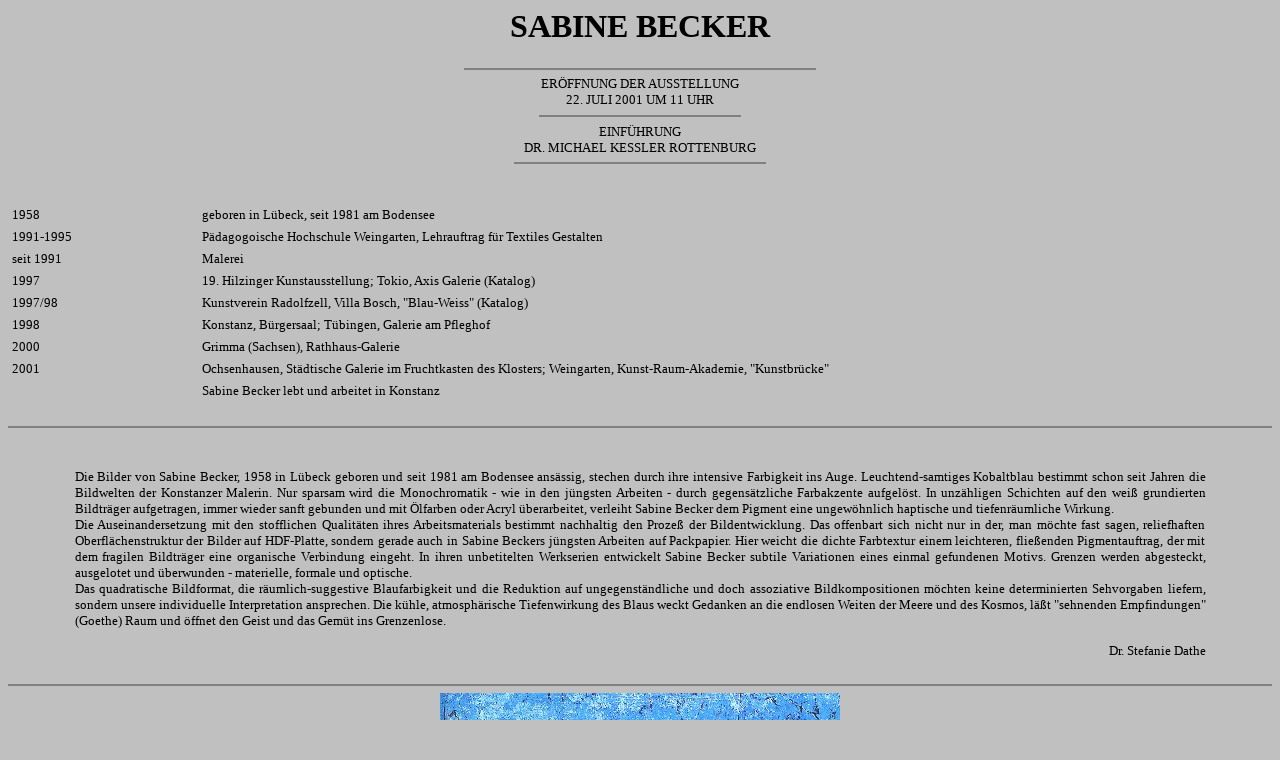

--- FILE ---
content_type: text/html
request_url: http://galerieveronikaburger.de/archiv/becker/becker.htm
body_size: 1964
content:
<html>
<head>
<meta name="description" content="Galerie am Pfleghof,Kunst der klassischen Moderne">
<meta name="author" content="Chris">
<meta name="keywords" content="Galerien, klassische Moderne, T&uuml;bingen, Burger, Am Pfleghof, Pfleghof, Bilder, Kunst">
<title>Sommerausstellung mit K&uuml;nstlern der Galerie</title>
</head>
<style>
body {font-family:Verdana;
font-size: 10pt;}
table {
 font-size: 10pt;
}
</style>
<body text="#000000" bgcolor="#C0C0C0" link="#000000" vlink="#007800">
<div align="center"><b><font size="+3">SABINE BECKER</font></b>
<br>
<br>

<hr noshade width=350 size=2>

ER&Ouml;FFNUNG DER AUSSTELLUNG
<br>
22. JULI 2001 UM 11 UHR
<br><hr noshade width=200 size=2>
EINF&Uuml;HRUNG
<br>
DR. MICHAEL KESSLER ROTTENBURG
<hr noshade width=250 size=2>

<br>
<br>
<table border="0" cellpadding="2" width=100%>
<tr>
 <td width=15% valign="top">1958</td>
 <td>geboren in L&uuml;beck, seit 1981 am Bodensee</td>
</tr>
<tr>
 <td>1991-1995</td>
 <td>P&auml;dagogoische Hochschule Weingarten, Lehrauftrag f&uuml;r Textiles Gestalten</td>
</tr>
<tr>
 <td>seit 1991</td>
 <td>Malerei</td>
</tr>
<tr>
 <td>1997</td>
 <td>19. Hilzinger Kunstausstellung; Tokio, Axis Galerie (Katalog)</td>
</tr>
<tr>
 <td>1997/98</td>
 <td>Kunstverein Radolfzell, Villa Bosch, "Blau-Weiss" (Katalog)</td>
</tr>
<tr>
 <td>1998</td>
 <td>Konstanz, B&uuml;rgersaal; T&uuml;bingen, Galerie am Pfleghof</td>
</tr>
<tr>
 <td>2000</td>
 <td>Grimma (Sachsen), Rathhaus-Galerie</td>
</tr>
<tr>
 <td>2001</td>
 <td>Ochsenhausen, St&auml;dtische Galerie im Fruchtkasten des Klosters; Weingarten, Kunst-Raum-Akademie, "Kunstbr&uuml;cke"</td>
</tr>
<tr>
 <td>&nbsp;</td>
 <td>Sabine Becker lebt und arbeitet in Konstanz</td>
</tr>
</table>
</div>
<br>
<hr noshade size="2">
<br>
<br><table width="90%" align="center"><tr><td>
<p align="justify">Die Bilder von Sabine Becker, 1958 in L&uuml;beck geboren und seit 1981 am Bodensee ans&auml;ssig, stechen durch ihre intensive Farbigkeit ins Auge. Leuchtend-samtiges Kobaltblau bestimmt schon seit Jahren die Bildwelten der Konstanzer Malerin.
Nur sparsam wird die Monochromatik - wie in den j&uuml;ngsten Arbeiten - durch gegens&auml;tzliche Farbakzente aufgel&ouml;st.
In unz&auml;hligen Schichten auf den wei&szlig; grundierten Bildtr&auml;ger aufgetragen, immer wieder sanft gebunden und mit &Ouml;lfarben oder Acryl &uuml;berarbeitet, verleiht Sabine Becker dem Pigment eine ungew&ouml;hnlich haptische und tiefenr&auml;umliche Wirkung.
<br>
Die Auseinandersetzung mit den stofflichen Qualit&auml;ten ihres Arbeitsmaterials bestimmt nachhaltig den Proze&szlig; der Bildentwicklung. Das offenbart sich nicht nur in der, man m&ouml;chte fast sagen, reliefhaften Oberfl&auml;chenstruktur der Bilder auf HDF-Platte, sondern gerade auch in Sabine Beckers j&uuml;ngsten Arbeiten auf Packpapier. Hier weicht die dichte Farbtextur einem leichteren, flie&szlig;enden Pigmentauftrag, der mit dem fragilen Bildtr&auml;ger eine organische Verbindung eingeht.
In ihren unbetitelten Werkserien entwickelt Sabine Becker subtile Variationen eines einmal gefundenen Motivs. Grenzen werden abgesteckt, ausgelotet und &uuml;berwunden - materielle, formale und optische. <br>
Das quadratische Bildformat, die r&auml;umlich-suggestive Blaufarbigkeit und die Reduktion auf ungegenst&auml;ndliche und doch assoziative Bildkompositionen m&ouml;chten keine determinierten Sehvorgaben liefern, sondern unsere individuelle Interpretation ansprechen.
Die k&uuml;hle, atmosph&auml;rische Tiefenwirkung des Blaus weckt Gedanken an die endlosen Weiten der Meere und des Kosmos, l&auml;&szlig;t "sehnenden Empfindungen" (Goethe) Raum und &ouml;ffnet den Geist und das Gem&uuml;t ins Grenzenlose.</p>

<div align="right">Dr. Stefanie Dathe</div></td></tr></table><br>
<hr noshade size="2">
<div align="center"><img src="blau.jpg" width="400" height="586" border="0" alt="Sabine Becker o. T., 2001, Kobaltpigment/Acryl auf Packpapier, 125,5x101,5 cm"></div>
<br>
<br>
</body>
</html>